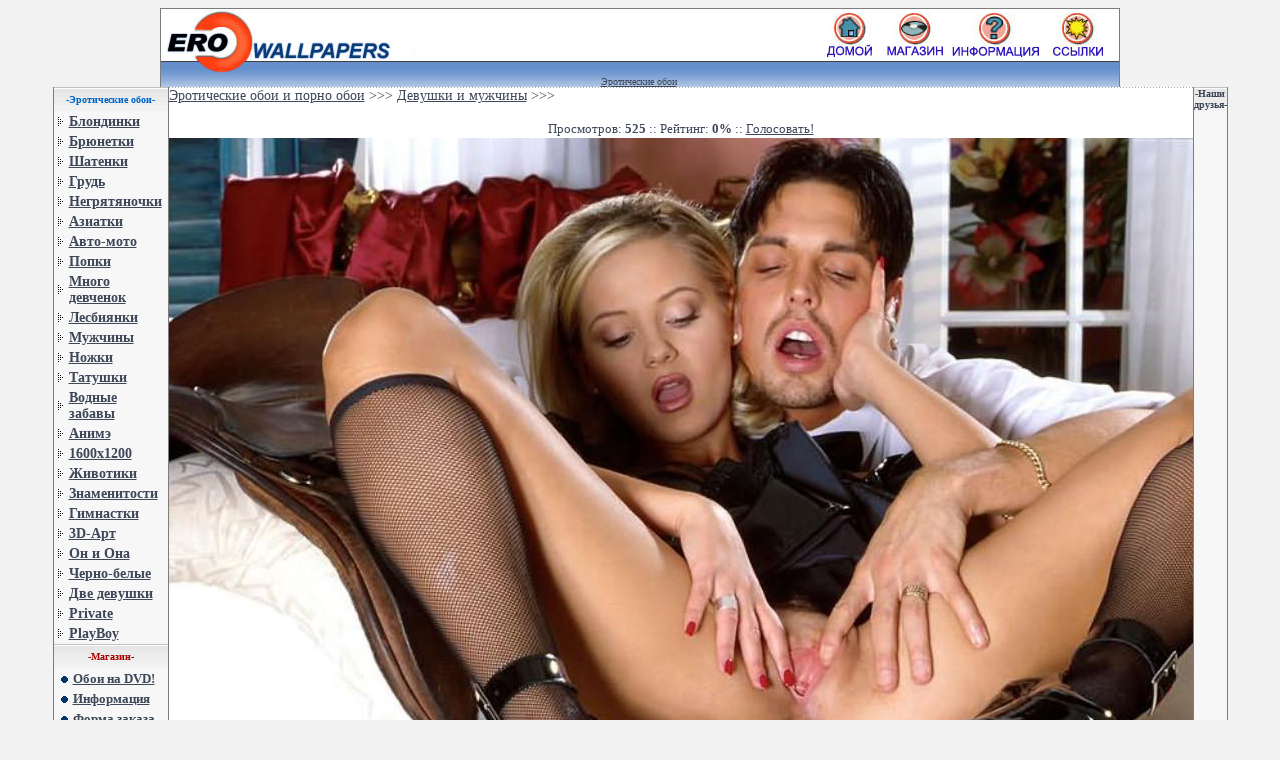

--- FILE ---
content_type: text/html; charset=WINDOWS-1251
request_url: http://www.sexywall.ru/wgallery_view.php?gallery=man_girls&page=2&sort=5&image=gee_41622
body_size: 3465
content:
<HTML>
<HTML><HEAD>
<TITLE>Эротические обои и порно обои - Девушки и мужчины >>> , </TITLE>
<META http-equiv=Content-Type content="text/html; charset=windows-1251">  
<META 
content="Эротические обои для рабочего стола на любой вкус!" 
name=description>
<META 
content="эротические обои" 
name=keywords>
<meta name='description' content='Эротические обои для рабочего стола на любой вкус!'>
<meta name='keywords' content='Эротические обои, Порно обои'>
<META content=wallpaper name=classification><LINK 
href="http://www.sexywall.ru/images/wallpaper.css" 
type=text/css rel=stylesheet>
<META content="MSHTML 6.00.2900.2180" name=GENERATOR>
</HEAD>

 
<BODY text=#000000 vLink=#7d7d7d aLink=#7d7d7d link=#7d7d7d bgColor=#f2f2f2 
leftMargin=2>
<CENTER>
  <TABLE class=border-top cellSpacing=0 cellPadding=0 width=960 bgColor=#ffffff 
border=0>
    <TBODY>
      <TR> 
        <TD width=770><A href="http://www.sexywall.ru"><IMG height=52 
      alt="Эротические обои" 
      src="../images/n01.jpg" 
      width=257 border=0></A></TD>
        <TD vAlign=bottom align=right width=720><a 
      href="http://www.sexywall.ru"><img 
      src="../images/n16x.jpg" alt="На главную" 
      width=49 height="44" border=0></a><A href="http://www.sexywall.ru/shop.php"><IMG 
      src="../images/n19x.jpg" alt="Магазин Wallpapers" 
      width=77 
      height=44 border=0></A><A 
      href="http://www.sexywall.ru/info.php"><IMG 
      src="../images/n15x.jpg" alt=Информация 
      width=90 height=44 border=0></A><a href="http://www.sexywall.ru/links.php"><img 
      src="../images/n17x.jpg" alt="Ссылки" width="74" height="44" border=0></a>&nbsp; 
        </TD>
      </TR>
    </TBODY>
  </TABLE>
  <TABLE class=border-l-r style="BORDER-COLLAPSE: collapse" borderColor=#111111 
cellSpacing=0 cellPadding=0 width=960 border=0>
    <TBODY>
      <TR> 
        <TD vAlign=top align=left width=91 
    background="../images/n03.jpg" 
    bgColor=#ffffff height=26><IMG height=14 
      src="../images/n05.jpg" 
      width=87 border=0><font size="1" face="Arial, Helvetica, sans-serif">&nbsp;</font></TD>
        <TD width=776 align=left vAlign=bottom 
    background="../images/n03.jpg" 
    bgColor=#ffffff><div align="center"><font size="1" face="Arial, Helvetica, sans-serif"><a href="http://www.sexywall.ru">Эротические 
            обои</a></font></div></TD>
        <TD width=93 align=left vAlign=middle 
    background="../images/n03.jpg" 
    bgColor=#ffffff>&nbsp;</TD>
      </TR>
    </TBODY>
  </TABLE>
  <TABLE class=border-l-r cellSpacing=0 cellPadding=0 width=960 border=0>
    <TBODY>
  <TR>
        <TD vAlign=top align=right width=200 bgColor=#f7f7f7> 
          <TABLE style="BORDER-COLLAPSE: collapse" borderColor=#111111 height=20 
      cellSpacing=0 cellPadding=0 width="100%" border=0>
        <TBODY>
        <TR>
                <TD align=middle 
          background="../images/graybg.gif" 
          height=25><div align="center"><FONT color=#0066cc 
        size=1><B>-Эротические обои-</B></FONT></div></TD>
              </TR></TBODY></TABLE>
          <TABLE cellSpacing=0 cellPadding=2 width="100%" border=0>
            <TBODY>
              <TR> 
                <TD align=middle width=13><IMG height=13 
            src="../images/gl.gif" 
            width=9 border=0></TD>
                <TD onmouseover="javascript:this.bgColor='#FFFFFF'" 
          onmouseout="javascript:this.bgColor='#F7F7F7'" align=left 
            width="100%"><B><A 
            href="http://www.sexywall.ru/wgallery_list.php?gallery=blond&page=1&sort=5">Блондинки</A></B></TD>
              </TR>
              <TR> 
                <TD align=middle><IMG height=13 
            src="../images/gl.gif" 
            width=9 border=0></TD>
                <TD height="15" align=left onmouseover="javascript:this.bgColor='#FFFFFF'" 
          onmouseout="javascript:this.bgColor='#F7F7F7'"><B><A 
            href="http://www.sexywall.ru/wgallery_list.php?gallery=brune&page=1&sort=5">Брюнетки</A></B></TD>
              </TR>
              <TR> 
                <TD align=middle width=13><IMG height=13 
            src="../images/gl.gif" 
            width=9 border=0></TD>
                <TD 
            width="100%" height="15" align=left onmouseover="javascript:this.bgColor='#FFFFFF'" 
          onmouseout="javascript:this.bgColor='#F7F7F7'"><B><A 
            href="http://www.sexywall.ru/wgallery_list.php?gallery=shat&page=1&sort=5">Шатенки</A></B></TD>
              </TR>
              <TR> 
                <TD align=middle><IMG height=13 
            src="../images/gl.gif" 
            width=9 border=0></TD>
                <TD onmouseover="javascript:this.bgColor='#FFFFFF'" 
          onmouseout="javascript:this.bgColor='#F7F7F7'" align=left><B><A 
            href="http://www.sexywall.ru/wgallery_list.php?gallery=tits_big&page=1&sort=5">Грудь</A></B></TD>
              </TR>
              <TR> 
                <TD align=middle width=13><IMG height=13 
            src="../images/gl.gif" 
            width=9 border=0></TD>
                <TD onmouseover="javascript:this.bgColor='#FFFFFF'" 
          onmouseout="javascript:this.bgColor='#F7F7F7'" align=left><B><A 
            href="http://www.sexywall.ru/wgallery_list.php?gallery=afro&page=1&sort=5">Негрятяночки</A></B></TD>
              </TR>
              <TR> 
                <TD align=middle width=13><IMG height=13 
            src="../images/gl.gif" 
            width=9 border=0></TD>
                <TD onmouseover="javascript:this.bgColor='#FFFFFF'" 
          onmouseout="javascript:this.bgColor='#F7F7F7'" align=left><B><A 
            href="http://www.sexywall.ru/wgallery_list.php?gallery=asian&page=1&sort=5">Азиатки</A></B></TD>
              </TR>
              <TR> 
                <TD align=middle width=13><IMG height=13 
            src="../images/gl.gif" 
            width=9 border=0></TD>
                <TD onmouseover="javascript:this.bgColor='#FFFFFF'" 
          onmouseout="javascript:this.bgColor='#F7F7F7'" align=left><B><A 
            href="http://www.sexywall.ru/wgallery_list.php?gallery=auto_moto&page=1&sort=5">Авто-мото</A></B></TD>
              </TR>
              <TR> 
                <TD align=middle><IMG height=13 
            src="../images/gl.gif" 
            width=9 border=0></TD>
                <TD onmouseover="javascript:this.bgColor='#FFFFFF'" 
          onmouseout="javascript:this.bgColor='#F7F7F7'" align=left><B><A 
            href="http://www.sexywall.ru/wgallery_list.php?gallery=popa&page=1&sort=5">Попки</A></B></TD>
              </TR>
              <TR> 
                <TD align=middle width=13><IMG height=13 
            src="../images/gl.gif" 
            width=9 border=0></TD>
                <TD onmouseover="javascript:this.bgColor='#FFFFFF'" 
          onmouseout="javascript:this.bgColor='#F7F7F7'" align=left 
            width="100%"><B><A 
            href="http://www.sexywall.ru/wgallery_list.php?gallery=group&page=1&sort=5">Много 
                  девченок </A></B></TD>
              </TR>
              <TR> 
                <TD align=middle width=13><IMG height=13 
            src="../images/gl.gif" 
            width=9 border=0></TD>
                <TD onmouseover="javascript:this.bgColor='#FFFFFF'" 
          onmouseout="javascript:this.bgColor='#F7F7F7'" align=left><B><A 
            href="http://www.sexywall.ru/wgallery_list.php?gallery=lesbi&page=1&sort=5">Лесбиянки</A></B></TD>
              </TR>
              <TR> 
                <TD align=middle width=13><IMG height=13 
            src="../images/gl.gif" 
            width=9 border=0></TD>
                <TD onmouseover="javascript:this.bgColor='#FFFFFF'" 
          onmouseout="javascript:this.bgColor='#F7F7F7'" align=left><B><A 
            href="http://www.sexywall.ru/wgallery_list.php?gallery=man&page=1&sort=5">Мужчины</A></B></TD>
              </TR>
              <TR> 
                <TD align=middle width=13><IMG height=13 
            src="../images/gl.gif" 
            width=9 border=0></TD>
                <TD onmouseover="javascript:this.bgColor='#FFFFFF'" 
          onmouseout="javascript:this.bgColor='#F7F7F7'" align=left><B><A 
            href="http://www.sexywall.ru/wgallery_list.php?gallery=nogi&page=1&sort=5">Ножки</A></B></TD>
              </TR>
              <TR> 
                <TD align=middle width=13><IMG height=13 
            src="../images/gl.gif" 
            width=9 border=0></TD>
                <TD onmouseover="javascript:this.bgColor='#FFFFFF'" 
          onmouseout="javascript:this.bgColor='#F7F7F7'" align=left 
            width="100%"><B><A 
            href="http://www.sexywall.ru/wgallery_list.php?gallery=tatoo&page=1&sort=5">Татушки</A></B></TD>
              </TR>
              <TR> 
                <TD align=middle><IMG height=13 
            src="../images/gl.gif" 
            width=9 border=0></TD>
                <TD onmouseover="javascript:this.bgColor='#FFFFFF'" 
          onmouseout="javascript:this.bgColor='#F7F7F7'" align=left><B><A 
            href="http://www.sexywall.ru/wgallery_list.php?gallery=water&page=1&sort=5">Водные 
                  забавы </A></B></TD>
              </TR>
              <TR> 
                <TD align=middle width=13><IMG height=13 
            src="../images/gl.gif" 
            width=9 border=0></TD>
                <TD onmouseover="javascript:this.bgColor='#FFFFFF'" 
          onmouseout="javascript:this.bgColor='#F7F7F7'" align=left><B><A 
            href="http://www.sexywall.ru/wgallery_list.php?gallery=anime&page=1&sort=5">Анимэ</A></B></TD>
              </TR>
              <TR> 
                <TD align=middle><IMG height=13 
            src="images/gl.gif" 
            width=9 border=0></TD>
                <TD onmouseover="javascript:this.bgColor='#FFFFFF'" 
          onmouseout="javascript:this.bgColor='#F7F7F7'" align=left><B><A 
            href="http://www.sexywall.ru/wgallery_list.php?gallery=1600&page=1&sort=5">1600x1200</A></B></TD>
              </TR>
              <TR> 
                <TD align=middle><IMG height=13 
            src="images/gl.gif" 
            width=9 border=0></TD>
                <TD onmouseover="javascript:this.bgColor='#FFFFFF'" 
          onmouseout="javascript:this.bgColor='#F7F7F7'" align=left><B><a href="http://www.sexywall.ru/wgallery_list.php?gallery=jivot&page=1&sort=5">Животики</a></B></TD>
              </TR>
              <TR> 
                <TD align=middle><IMG height=13 
            src="images/gl.gif" 
            width=9 border=0></TD>
                <TD onmouseover="javascript:this.bgColor='#FFFFFF'" 
          onmouseout="javascript:this.bgColor='#F7F7F7'" align=left><B><A 
            href="stars.php">Знаменитости</A></B></TD>
              </TR>
              <TR> 
                <TD align=middle><IMG height=13 
            src="images/gl.gif" 
            width=9 border=0></TD>
                <TD onmouseover="javascript:this.bgColor='#FFFFFF'" 
          onmouseout="javascript:this.bgColor='#F7F7F7'" align=left><B><A 
            href="http://www.sexywall.ru/wgallery_list.php?gallery=gimn&page=1&sort=5">Гимнастки</A></B></TD>
              </TR>
              <TR> 
                <TD align=middle><IMG height=13 
            src="images/gl.gif" 
            width=9 border=0></TD>
                <TD onmouseover="javascript:this.bgColor='#FFFFFF'" 
          onmouseout="javascript:this.bgColor='#F7F7F7'" align=left><B><A 
            href="http://www.sexywall.ru/wgallery_list.php?gallery=art&page=1&sort=5">3D-Арт</A></B></TD>
              </TR>
              <TR> 
                <TD align=middle><IMG height=13 
            src="images/gl.gif" 
            width=9 border=0></TD>
                <TD onmouseover="javascript:this.bgColor='#FFFFFF'" 
          onmouseout="javascript:this.bgColor='#F7F7F7'" align=left><B><a href="http://www.sexywall.ru/wgallery_list.php?gallery=man_girls&page=1&sort=5">Он 
                  и Она</a></B></TD>
              </TR>
              <TR> 
                <TD align=middle><IMG height=13 
            src="images/gl.gif" 
            width=9 border=0></TD>
                <TD onmouseover="javascript:this.bgColor='#FFFFFF'" 
          onmouseout="javascript:this.bgColor='#F7F7F7'" align=left><a href="http://www.sexywall.ru/wgallery_list.php?gallery=wb&page=1&sort=5"><strong>Черно-белые</strong></a></TD>
              </TR>
              <TR> 
                <TD align=middle><IMG height=13 
            src="images/gl.gif" 
            width=9 border=0></TD>
                <TD onmouseover="javascript:this.bgColor='#FFFFFF'" 
          onmouseout="javascript:this.bgColor='#F7F7F7'" align=left><B><A 
            href="http://www.sexywall.ru/wgallery_list.php?gallery=two&page=1&sort=5">Две 
                  девушки </A></B></TD>
              </TR>
              <TR> 
                <TD align=middle><IMG height=13 
            src="images/gl.gif" 
            width=9 border=0></TD>
                <TD onmouseover="javascript:this.bgColor='#FFFFFF'" 
          onmouseout="javascript:this.bgColor='#F7F7F7'" align=left><B><A 
            href="http://www.sexywall.ru/wgallery_list.php?gallery=private&page=1&sort=5">Private</A></B></TD>
              </TR>
              <TR> 
                <TD align=middle><IMG height=13 
            src="images/gl.gif" 
            width=9 border=0></TD>
                <TD onmouseover="javascript:this.bgColor='#FFFFFF'" 
          onmouseout="javascript:this.bgColor='#F7F7F7'" align=left><B><A 
            href="http://playboy.xtime.biz/" target="_blank">PlayBoy</A></B></TD>
              </TR>
            </TBODY>
          </TABLE>
          <TABLE style="BORDER-COLLAPSE: collapse" borderColor=#111111 height=20 
      cellSpacing=0 cellPadding=0 width="100%" border=0>
            <TBODY>
              <TR> 
                <TD align=middle 
          background="../images/graybg.gif" 
          height=25><div align="center"><FONT color=#a80000 
          size=1><B>-Магазин-</B></FONT><FONT color=#0066cc 
        size=1></FONT></div></TD>
              </TR>
            </TBODY>
          </TABLE>
          <TABLE cellSpacing=0 cellPadding=2 width="100%" border=0>
            <TR> 
              <TD align=middle><IMG height=12 
            src="../images/bullet.gif" 
            width=12 border=0></TD>
              <TD onmouseover="javascript:this.bgColor='#FFFFFF'" 
          onmouseout="javascript:this.bgColor='#F7F7F7'"><FONT 
            size=2><B><a href="../shop.php">Обои на DVD!</a></B></FONT></TD>
            </TR>
            <TR> 
              <TD align=middle><IMG height=12 
            src="../images/bullet.gif" 
            width=12 border=0></TD>
              <TD onmouseover="javascript:this.bgColor='#FFFFFF'" 
          onmouseout="javascript:this.bgColor='#F7F7F7'"><strong><FONT 
            size=2><B><A 
            href="../info.php">Информация</A></B></FONT></strong></TD>
            </TR>
            <TR> 
              <TD align=middle><IMG height=12 
            src="../images/bullet.gif" 
            width=12 border=0></TD>
              <TD onmouseover="javascript:this.bgColor='#FFFFFF'" 
          onmouseout="javascript:this.bgColor='#F7F7F7'"><strong><FONT 
            size=2><B><A 
            href="../buy.php">Форма 
                заказа </A></B></FONT></strong></TD>
            </TR>
            <TBODY>
              <TR> 
                <TD colSpan=2 height=15><TABLE id=AutoNumber10 style="BORDER-COLLAPSE: collapse" 
      borderColor=#111111 cellSpacing=0 cellPadding=0 width="100%" border=0>
                    <TBODY>
                      <TR> 
                        <TD width="100%" 
          height=25 align=middle 
          background="../images/graybg.gif"><div align="center"><FONT color="#a80000" size=1><B>-Реклама 
                            и статистика-</B></FONT></div></TD>
                      </TR>
                      <TR> 
                        <TD height="5" align=middle><DIV align=center></DIV>
                          <DIV align=center></DIV></TD>
                      </TR>
                      <TR> 
                        <TD height="5"> <DIV align=center>
                            <!--Rating@Mail.ru COUNTER-->
                            <a target=_top
						href="http://top.mail.ru/jump?from=929065"><img
						src="http://top.list.ru/counter?id=929065;t=84"
						border=0 height=18 width=88
						alt="Рейтинг@Mail.ru"/></a>
                            <!--/COUNTER-->
                          </DIV></TD>
                      </TR>
                      <TR> 
                        <TD height="5" align=middle><DIV align=center></DIV></TD>
                      </TR>
                      <TR> 
                        <TD align=middle><div align="center"><IMG height=1 
            src="../files/line1px.gif" 
            width=110></div></TD>
                      </TR>
                      <TR> 
                        <TD height="5"> <DIV align=center></DIV></TD>
                      </TR>
                      <TR> 
                        <TD align=middle><DIV align=center>
                            <!--LiveInternet counter-->
                            <script type="text/javascript"><!--
document.write('<a href="http://www.liveinternet.ru/click" '+
'target=_blank><img src="http://counter.yadro.ru/hit?t26.4;r'+
escape(document.referrer)+((typeof(screen)=='undefined')?'':
';s'+screen.width+'*'+screen.height+'*'+(screen.colorDepth?
screen.colorDepth:screen.pixelDepth))+';u'+escape(document.URL)+
';'+Math.random()+
'" alt="" title="LiveInternet: показано число посетителей за сегодн\я" '+
'border=0 width=88 height=15><\/a>')//--></script>
                            <!--/LiveInternet-->
                          </DIV></TD>
                      </TR>
                      <TR> 
                        <TD height="5" align=middle><DIV align=center></DIV></TD>
                      </TR>
                      <TR> 
                        <TD align=middle><div align="center"><IMG height=1 
            src="../files/line1px.gif" 
            width=110></div></TD>
                      </TR>
                    </TBODY>
                  </TABLE></TD>
              </TR>
            </TBODY>
          </TABLE>
        </TD>
        <TD class=border-l-r vAlign=top align=middle bgColor=#ffffff><table width="100%" border="0" cellspacing="0" cellpadding="0">
            <tr>
              <td><TABLE id=AutoNumber5 style="BORDER-COLLAPSE: collapse" 
      borderColor=#111111 cellSpacing=0 cellPadding=0 width="100%" border=0>
                  <TBODY>
                    <TR> 
                      <TD vAlign=bottom align=middle 
          background="../images/line_bg.gif" 
          height=1></TD>
                    </TR>
                    <TR> 
                      <TD vAlign=bottom align=middle height=45>
<div align="center"><center><table
border="0" cellpadding="0" cellspacing="0" width="100%">
  <tr>
    <td><a href="http://www.sexywall.ru/">Эротические обои и порно обои</a> >>> <a
    href="wgallery_list.php?gallery=man_girls&page=2&sort=5">
    Девушки и мужчины</a> >>>
    <a href="wgallery_view.php?gallery=man_girls&page=2&sort=5&image=gee_41622">
    </a></td>
  </tr>
  <tr>
    <td>&nbsp;</td>
  </tr>
  <tr>
    <td align="center" height="18"><font size="2">Просмотров:
    <b>525</b> :: Рейтинг: <b>0%</b> :: <a
    href="wgallery_vote.php?gallery=man_girls&page=2&sort=5&image=gee_41622&vote=1">Голосовать!</a></td>
  </tr>
  <tr>
    <td align="center"><a href="images_large/man_girls/gee_41622.jpg" target="_blank"><img
    src="images_large/man_girls/gee_41622.jpg"
    width="1024" height="768" border="0"
    alt=" (1024x768, 247 kБ)"></a></td>
  </tr>
  <tr>
    <td align="center" height="18">
<table width="100" height="5" border="0">
                                  <tr>
                                    <td>&nbsp;</td>
                                  </tr>
                                </table>
    <b><font size="3"><a
    href="wgallery_view.php?gallery=man_girls&page=2&sort=5&image=gee_26067"><<
    Предыдущая</a> ::</font></b>
    Картинка <b>57</b> из <b>109</b>
    <b><font size="3">:: <a
    href="wgallery_view.php?gallery=man_girls&page=2&sort=5&image=gee_65273">Следующая >>>
    </a></font></b>
    </td>
  </tr>
 
  <tr>
    <td>&nbsp;</td>
  </tr>
  <tr>
    <td><a href="http://www.sexywall.ru/">Эротические обои и порно обои</a> >>> <a
    href="wgallery_list.php?gallery=man_girls&page=2&sort=5">
    Девушки и мужчины</a> >>>
    <a href="wgallery_view.php?gallery=man_girls&page=2&sort=5&image=gee_41622">
    </a></td>
  </tr>
</table>
</center></div>

</TD>
                    </TR>
                  </TBODY>
                </TABLE>
                
              </td>
            </tr>
          </table></TD>
    <TD vAlign=top align=left width=130 bgColor=#f7f7f7>
<TABLE id=AutoNumber4 style="BORDER-COLLAPSE: collapse" 
      borderColor=#111111 cellSpacing=0 cellPadding=0 width="100%" border=0>
            <TBODY>
              <TR> 
                <TD width="100%" 
          height=25 align=middle 
          background="../images/graybg.gif"><div align="center"><FONT size=1><B>-Наши 
                    друзья-</B></FONT></div></TD>
              </TR>
              <TR> 
                <TD align=middle><DIV align=center>
                <script type="text/javascript">
teasernet_blockid = 851451;
teasernet_padid = 90334;
</script>
<script type="text/javascript" src="http://rfity.com/b8p85/2/66c.js"></script>
                </DIV> </TD>
              </TR>
            </TBODY>
          </TABLE>
<BR></TD></TR></TBODY></TABLE>
  <TABLE class=border-l-r style="BORDER-COLLAPSE: collapse" borderColor=#111111 
height=22 cellSpacing=0 cellPadding=0 width=960 bgColor=#cbcbcb border=0>
    <TBODY>
      <TR> 
        <TD align=middle><FONT style="FONT-WEIGHT: 700; FONT-SIZE: 9pt"> <a href="http://wallpapers.volgograd.biz/">Wallpapers 
          </a></FONT></TD>
        <TD align=middle><p align="center"><FONT style="FONT-WEIGHT: 700; FONT-SIZE: 9pt"><a href="http://ero.prikol.biz/">Эротические 
            приколы</a></FONT></p></TD>
        <TD align=middle><p align="right"><FONT style="FONT-WEIGHT: 700; FONT-SIZE: 9pt"><a href="http://xtime.biz/"> 
            Порно бесплатно!</a></FONT></p></TD>
      </TR>
    </TBODY>
  </TABLE>
  <TABLE width=960 height="120" border=0 cellPadding=10 cellSpacing=0 
bgColor=#ffffff class=border-bottom>
    <TR> 
      <TD height="38" colspan="3" align=right>
    <TR> 
      <TD vAlign=top align=middle width="100%" colSpan=2  background="../images/line_bg.gif" 
        height=1></TD>
      <TD vAlign=top align=middle width="100%" colSpan=2  background="../images/line_bg.gif" 
        height=1></TD>
    </TR>
    <TBODY>
      <TR> 
        <TD height="25" colspan="3" align=right> <table width="900" border="0" align="center" cellpadding="0" cellspacing="0">
            <tr> 
              <td width="1">&nbsp;</td>
              <td width="87"><div align="center"><font size="1" face="Arial, Helvetica, sans-serif"><a href="http://www.rammsteinde.ru/">Rammstein</a></font></div></td>
           
            </tr>
          </table></TD>
      </TR>
    </TBODY>
  </TABLE>
</CENTER>
</BODY></HTML>
